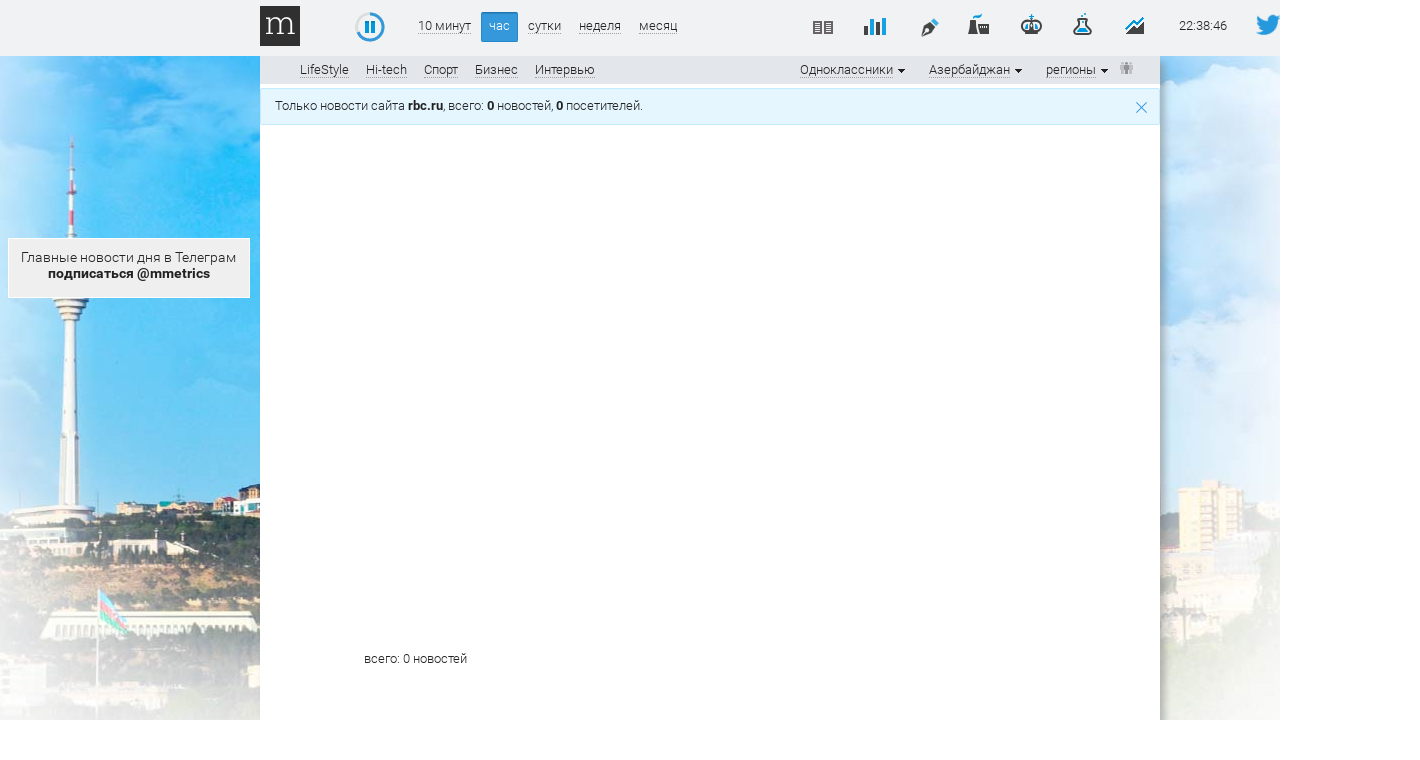

--- FILE ---
content_type: text/html; charset=utf-8
request_url: https://www.google.com/recaptcha/api2/aframe
body_size: 269
content:
<!DOCTYPE HTML><html><head><meta http-equiv="content-type" content="text/html; charset=UTF-8"></head><body><script nonce="0KoFfFRAM2h7zU0tZTUmPQ">/** Anti-fraud and anti-abuse applications only. See google.com/recaptcha */ try{var clients={'sodar':'https://pagead2.googlesyndication.com/pagead/sodar?'};window.addEventListener("message",function(a){try{if(a.source===window.parent){var b=JSON.parse(a.data);var c=clients[b['id']];if(c){var d=document.createElement('img');d.src=c+b['params']+'&rc='+(localStorage.getItem("rc::a")?sessionStorage.getItem("rc::b"):"");window.document.body.appendChild(d);sessionStorage.setItem("rc::e",parseInt(sessionStorage.getItem("rc::e")||0)+1);localStorage.setItem("rc::h",'1767652744835');}}}catch(b){}});window.parent.postMessage("_grecaptcha_ready", "*");}catch(b){}</script></body></html>

--- FILE ---
content_type: text/css; charset=utf-8
request_url: https://mediametrics.ru/css/internalinspector/special_code-1.css
body_size: 186
content:
.side-banner-item.dolly{
	background-color: rgba(0, 0, 0, 0.3);
	padding:0;
}

.side-banner-item.dolly:hover{
	background-color: rgba(0, 0, 0, 0.4);
}

.side-banner-item.dolly img{
	max-width: 170px;
	max-height: 500px !important;
	display: block;
	margin: 0 auto;
}

.side-banner-item.dolly .banner-box{
	display: none;
}

--- FILE ---
content_type: application/javascript; charset=utf-8
request_url: https://mediametrics.ru/js/animation.js
body_size: 2034
content:
(function() {
    var lastTime = 0;
    var vendors = ['ms', 'moz', 'webkit', 'o'];
    for(var x = 0; x < vendors.length && !window.requestAnimationFrame; ++x) {
        window.requestAnimationFrame = window[vendors[x]+'RequestAnimationFrame'];
        window.cancelAnimationFrame = window[vendors[x]+'CancelAnimationFrame'] 
                                   || window[vendors[x]+'CancelRequestAnimationFrame'];
    }

    if (!window.requestAnimationFrame){
        window.requestAnimationFrame = function(callback, element) {
            var currTime = new Date().getTime();
            var timeToCall = Math.max(0, 16 - (currTime - lastTime));
            var id = window.setTimeout(function() { callback(currTime + timeToCall); }, 
              timeToCall);
            lastTime = currTime + timeToCall;
            return id;
        };
    }

    if (!window.cancelAnimationFrame)
        window.cancelAnimationFrame = function(id) {
            clearTimeout(id);
        };
}());

function decimalToHex(d, padding) {
	if (d > 255) d = 255;
	if (d < 0  ) d = 0;
	var hex = Number(d).toString(16);
	padding = typeof (padding) === "undefined" || padding === null ? padding = 2 : padding;

	while (hex.length < padding) {
    	hex = "0" + hex;
	}

	return hex;
}

function arrayToColor(cl){
	return '#'+decimalToHex(cl[0], 2)+decimalToHex(cl[1], 2)+decimalToHex(cl[2], 2);
}

function CAnimationSpin(canvas, time, xc, yc, r, width, color){
	this.ctx   = (canvas && canvas.getContext) ? canvas.getContext("2d") : null;
	this.time  = time;
	this.xc    = xc;
	this.yc    = yc;
	this.r     = r;
	this.width = width;
	this.color = color;
	this.current = 0;

	this.R = this.r+this.width;

	this.halfPi = 0.5*Math.PI;

	this.state = 0; // 0 - before, 1 - in, 2 - finished
	if (!this.ctx){
		this.finish();
	}
}
CAnimationSpin.prototype.finish = function(){
	if (this.state == 2) return;

	this.current = 360.0;
	this.out();
	this.state = 2;
};
CAnimationSpin.prototype.out = function(){
	var ctx = this.ctx;
	if (!ctx) return;

	ctx.clearRect(this.xc-this.R, this.yc-this.R, 2*this.R, 2*this.R);
	
	var radians = 4.0*this.current * this.halfPi;
	ctx.beginPath();
	ctx.strokeStyle = this.color;
	ctx.lineWidth = this.width;
	ctx.arc(this.xc, this.yc, this.r, -this.halfPi, radians-this.halfPi, false); 
	ctx.stroke();
};
CAnimationSpin.prototype.frame = function(t){
	if (this.state == 2) return;

	if (t >= this.time){
		if (this.state != 2){
			this.finish();
		}
		return;
	}
	this.state = 1;

	var delta = t/this.time;
	this.current = delta;
	this.out();
};
CAnimationSpin.prototype.reset = function(){
	this.current = 0;
	this.state   = 0;
}

function CAnimationNumber(_obj, _start, _end, _time){
	this.current = _start;
	this.start = _start;
	this.end   = _end;
	this.time  = _time;
	this.obj   = _obj;

	this.delta = _end - _start;

	this._format = (arguments.length > 4) ? arguments[4] : null;

	this.state = 0; // 0 - before, 1 - in, 2 - finished
	if (this.start == this.end){
		this.finish();
	}
};
CAnimationNumber.prototype.format = function(){
	if (this._format) return this._format(this.current);

	var ret = (this.current > 0) ? '+' : '';
	return ret + this.current.toFixed(2)+'%';
};
CAnimationNumber.prototype.out = function(){
	this.obj.innerHTML = this.format();
};
CAnimationNumber.prototype.finish = function(){
	if (this.state == 2) return;

	this.current = this.end;
	this.out();
	this.state = 2;
};
CAnimationNumber.prototype.frame = function(t){
	if (this.state == 2) return;

	if (t >= this.time){
		if (this.state != 2){
			this.finish();
		}
		return;
	}
	this.state = 1;

	var delta = t/this.time;
	this.current = this.start + delta*this.delta;
	this.out();
};

function CAnimationColor(_obj, _style, _start, _end, _time){
	this.current = _start.slice(0);
	this.start = _start.slice(0);
	this.end   = _end.slice(0);
	
	this.time  = _time;
	this.obj   = _obj;
	this.style = _style;

	this.delta = [0, 0, 0];
	var is = false;
	for (var i=0; i<3; ++i){
		this.delta[i] = _end[i] - _start[i];
		if (this.delta[i] != 0){
			is = true;
		}
	}

	this.state = 0;
	if (!is || _time <= 0){
		this.finish();
	}
};
CAnimationColor.prototype.out = function(){
	this.obj.style[this.style] = arrayToColor(this.current);
};
CAnimationColor.prototype.finish = function(){
	if (this.state == 2) return;
	this.current = this.end;
	this.out();

	//this.obj.style.background = 'radial-gradient(circle farthest-corner at 12px 12px, #fff, '+arrayToColor(this.current)+')';
	//var cl = this.current.slice(0);
	for (var i=0; i<3; ++i){
		this.current[i] = Math.ceil(0.8*this.current[i]);
	}
	this.obj.style.borderColor = arrayToColor(this.current);
	/*for (var i=0; i<3; ++i){
		this.current[i] = Math.ceil(2.0*this.current[i]);
	}
	this.obj.style.background = 'radial-gradient(circle closest-corner at 12px 12px, '+arrayToColor(this.current)+', '+arrayToColor(cl)+')';*/

	this.state = 2;
};
CAnimationColor.prototype.frame = function(t){
	if (this.state == 2) return;

	if (t >= this.time){
		if (this.state != 2){
			this.finish();
		}
		return;
	}
	this.state = 1;

	var delta = t/this.time;
	for (var i=0; i<3; ++i){
		this.current[i] = Math.ceil(this.start[i] + delta*this.delta[i]);
	}
	this.out();
};

function CAnimationPosition(_obj, _start, _end, _time){
	this.current = [0, 0];
	this.start = [0, 0];
	this.end   = [0, 0];
	for (var i=0; i<2; ++i){
		this.current[i] = this.start[i] = _start[i];
		this.end[i] = _end[i];
	}

	if (arguments.length == 4){
		this.timeStart = 0;
		this.time  = _time;	
	}
	else{
		this.timeStart = arguments[3];
		this.time      = arguments[4];		
	}

	
	this.obj   = _obj;

	this.delta = [0, 0];
	var is = false;
	for (var i=0; i<2; ++i){
		this.delta[i] = _end[i] - _start[i];
		if (this.delta[i] != 0){
			is = true;
		}
	}

	this.state = 0;
	if (!is || _time <= 0){
		this.finish();
	}
};
CAnimationPosition.prototype.out = function(){
	this.obj.style.top  = this.current[0]+'px';
	this.obj.style.left = this.current[1]+'px';
};
CAnimationPosition.prototype.finish = function(){
	if (this.state == 2) return;

	this.current = this.end;
	this.out();
	this.state = 2;
};
CAnimationPosition.prototype.frame = function(t){
	if (this.state == 2 || t < this.timeStart) return;

	if (t >= this.time){
		if (this.state != 2){
			this.finish();
		}
		return;
	}
	this.state = 1;

	var delta = (t - this.timeStart)/(this.time - this.timeStart);
	for (var i=0; i<2; ++i){
		this.current[i] = this.start[i] + delta*this.delta[i];
	}
	this.out();
};

function CAnimationSet(){
	/* singleton */
	/*
	if (!CAnimationSet.__instance)
		CAnimationSet.__instance = this;
	else return CAnimationSet.__instance;*/

	this.animations = [];
	this.state = 0; /*0 - before, 1 - in, 2 - finished*/
	this.onFinishCb = null;
};
CAnimationSet.prototype.reset = function(){
	this.finish();
	this.animations = [];
	this.state = 0;
	this.onFinishCb = null;
};
CAnimationSet.prototype.finish = function(){
	if (this.state == 2) return;

	for (var i=0; i<this.animations.length; ++i){
		this.animations[i].finish();
	}

	if (this.onFinishCb){
		this.onFinishCb();
	}

	this.state = 2;
};
CAnimationSet.prototype.add = function(A){
	if (this.state != 0) return;
	this.animations.push(A);
};
CAnimationSet.prototype.animate = function(){
	if (this.state != 1) return;

	var now = +new Date();
	var tm  = now - this.timeStart; 
	if (tm > this.timeToAnimate) tm = this.timeToAnimate;

	var is = false;
	for (var i=0; i<this.animations.length; ++i){
		this.animations[i].frame(tm);
		if (this.animations[i].state == 1) is = true;
	}

	if (tm < this.timeToAnimate && is){
		var self = this;
		requestAnimationFrame(function(){
			self.animate();
		});
	}
	else{
		this.finish();
	}
};
CAnimationSet.prototype.start = function(){
	if (this.state != 0) return;
	if (!this.animations.length) return;

	var timeMin = 0;
	var timeMax = this.animations[0].time;
	for (var i=0; i<this.animations.length; ++i){
		if (timeMin > this.animations[i].time) timeMin = this.animations[i].time;
		if (timeMax < this.animations[i].time) timeMax = this.animations[i].time;
	}

	this.timeToAnimate = timeMax;
	if (!timeMax){
		this.finish();
		return;
	}

	this.onFinishCb = (arguments.length && typeof(arguments[0]) == 'function') ? arguments[0] : null;

	this.timeStart = new Date().getTime();
	this.state = 1;
	this.animate();
};


--- FILE ---
content_type: text/javascript; charset=UTF-8
request_url: https://cdn.skcrtxr.com/roxot-wrapper/js/roxot-manager.js?pid=1f462bba-63b2-4d05-8a2c-12cb7f02b607
body_size: 1586
content:
(function (c) {
    if (isEngineInited()){
        return;
    }

    let script = document.createElement('script');
    script.type = 'text/javascript';
    script.async = 1;
    script.src = c.managerUrl;
    script.dataset.roxotInited = 'true';

    let head = document.getElementsByTagName('head')[0];
    head.insertBefore(script, head.firstChild);

    window.rom = window.rom || {cmd: [], icmd: []};
    window.rom.icmd = window.rom.icmd || [];
    window.rom.icmd.push(c);

    function isEngineInited(){
        return  document.querySelectorAll('[data-roxot-inited]').length;
    }
})({"publisherId":"1f462bba-63b2-4d05-8a2c-12cb7f02b607","publisher":"AdMarti","adBlockMode":"main","iframeSspList":[],"managerUrl":"https:\/\/cdn-c.skcrtxr.com\/wrapper\/js\/common-engine.js?v=s-964ddded-75b6-4dda-a930-e81de2aee578","wrapperUrl":"https:\/\/cdn-c.skcrtxr.com\/wrapper\/js\/wrapper.js?v=s-964ddded-75b6-4dda-a930-e81de2aee578","placementConfigTemplate":"https:\/\/cdn.skcrtxr.com\/wrapper-builder\/placement\/__PLACEMENT_ID__?v=d-1745932144","gfsPlacementOptionsTemplate":"https:\/\/ad-pixel.ru\/wrapper-builder\/gfs-placement\/__PLACEMENT_ID__?v=d-1745932144","isLanguageSpecific":false,"hostConfig":{"vesty.spb.ru":{"wrapperOptions":[],"isAcceptableAdsEnabled":false},"dp.ru":{"wrapperOptions":[],"isAcceptableAdsEnabled":false},"cyberleninka.ru":{"wrapperOptions":[],"isAcceptableAdsEnabled":false},"li.ru":{"wrapperOptions":[],"isAcceptableAdsEnabled":false},"3dnews.ru":{"wrapperOptions":[],"isAcceptableAdsEnabled":false},"mediametrics.ru":{"wrapperOptions":[],"isAcceptableAdsEnabled":false},"smart-lab.ru":{"wrapperOptions":[],"isAcceptableAdsEnabled":false},"eadaily.com":{"wrapperOptions":[],"isAcceptableAdsEnabled":false},"liveinternet.ru":{"wrapperOptions":[],"isAcceptableAdsEnabled":false},"mastergrad.com\/":{"wrapperOptions":[],"isAcceptableAdsEnabled":false},"anekdot.ru":{"wrapperOptions":[],"isAcceptableAdsEnabled":false}},"isBrowserSpecific":false,"isOsSpecific":false,"isDeviceTypeSpecific":false,"isGeoSpecific":true,"isGetParamSpecific":false,"dynamicUrlTemplate":"https:\/\/ad-pixel.ru\/wrapper-builder\/1f462bba-63b2-4d05-8a2c-12cb7f02b607\/dynamic.js?host=__HOST__&v=d-1745932144__s-964ddded-75b6-4dda-a930-e81de2aee578","wrapperConfig":{"isWeboramaPixelEnabled":true,"roxotYaMetric":{"enabled":true,"counterId":88477929},"uMeta":{"enabled":true},"engineFileName":"common-engine.js","universalPlaceHolder":{"enabled":false},"adfox":{"integrationTitle":"Adfox roxot-rsya","hb":{"timeout":1000}},"monetizationStatsIntegration":{"enabled":true,"requestSettings":{"isNeedToSend":true,"sampleCoefficient":1},"impressionSettings":{"isNeedToSend":true,"sampleCoefficient":1}},"limits":{"roxot_adfox_video":{"refreshTimeSeconds":3000,"requestTimeout":20,"noServerTimeout":10000}},"pageKeyValues":{"enabled":true,"keyList":["age","device","time","siteid","size"]},"roxotAdPixel":{"enabled":true,"pixels":[{"urlIncludes":"https:\/\/3dnews.ru\/","pixelsUrls":["https:\/\/rap.skcrtxr.com\/pub\/pix\/4ef12d4e-87c7-45dc-bf58-2d909f97cb9d"]},{"urlIncludes":"https:\/\/3dnews.ru\/phone","pixelsUrls":["https:\/\/rap.skcrtxr.com\/pub\/pix\/5d011c14-ad72-41d0-8f22-3e0b3e37ccad"]},{"urlIncludes":"https:\/\/smart-lab.ru\/","pixelsUrls":["https:\/\/rap.skcrtxr.com\/pub\/pix\/fd59bcda-8537-4ffb-bd5d-358961358ef0"]},{"urlIncludes":"https:\/\/3dnews.ru\/it-finance","pixelsUrls":["https:\/\/rap.skcrtxr.com\/pub\/pix\/ad503e93-a011-4270-8590-663227fb866e"]},{"urlIncludes":"https:\/\/smart-lab.ru\/","pixelsUrls":["https:\/\/rap.skcrtxr.com\/pub\/pix\/ad503e93-a011-4270-8590-663227fb866e"]},{"urlIncludes":"https:\/\/cyberleninka.ru\/","pixelsUrls":["https:\/\/rap.skcrtxr.com\/pub\/pix\/06c3fb10-ac70-40f2-b3e7-2c0e05b643c4"]},{"urlIncludes":"https:\/\/www.anekdot.ru\/","pixelsUrls":["https:\/\/rap.skcrtxr.com\/pub\/pix\/9f371fcf-fbb8-4936-aca0-785ddf9827d6"]}]},"cpmGrid":{"enabled":true},"prebid":{"path":"https:\/\/cdn.skcrtxr.com\/wrapper\/js\/prebid.js?v=s-964ddded-75b6-4dda-a930-e81de2aee578"},"videojsLibs":{"path":"https:\/\/cdn.skcrtxr.com\/wrapper\/js\/video-libs.js?v=s-964ddded-75b6-4dda-a930-e81de2aee578"},"pageUrlVariableName":"roxotPlusPageUrl","stubVideoPath":"https:\/\/cdn.skcrtxr.com\/wrapper\/js\/video-ad?v=s-964ddded-75b6-4dda-a930-e81de2aee578","adfoxIntegrationType":"direct","yandexIntegrationType":"common","openRtbHost":"https:\/\/openrtb.skcrtxr.com"},"lazyLoading":[],"geoSpecificUrl":"https:\/\/openrtb.skcrtxr.com\/def-g","openRtbApiGetUserInfoUrl":"https:\/\/skcrtxr.com\/open-rtb-api\/get-user-bidders-info","syncCookiesUrl":"https:\/\/csync.skcrtxr.com\/user-sync-api\/sync","monetizationStatsUrl":"https:\/\/worker.sttsmntz.ru\/stats\/format","umeUrl":"https:\/\/bidder.skcrtxr.com\/get-imp","umeCryptoUrl":"https:\/\/bidder.skcrtxr.com\/crypto\/get-imp","cpmGridUrl":"https:\/\/grid.skcrtxr.com\/c"})

--- FILE ---
content_type: application/javascript; charset=utf-8
request_url: https://mediametrics.ru/js/branding/branding_nocache.js
body_size: 205
content:
(function(){
	var sc = document.getElementById('sc-branding');
	if (sc) return;

	sc = document.createElement('script');
	sc.language = 'javascript';
	sc.type     = 'text/javascript';
	sc.id       = 'sc-branding';

	sc.src = '/js/branding/branding.1445371741.js';
	document.body.appendChild(sc);
})();